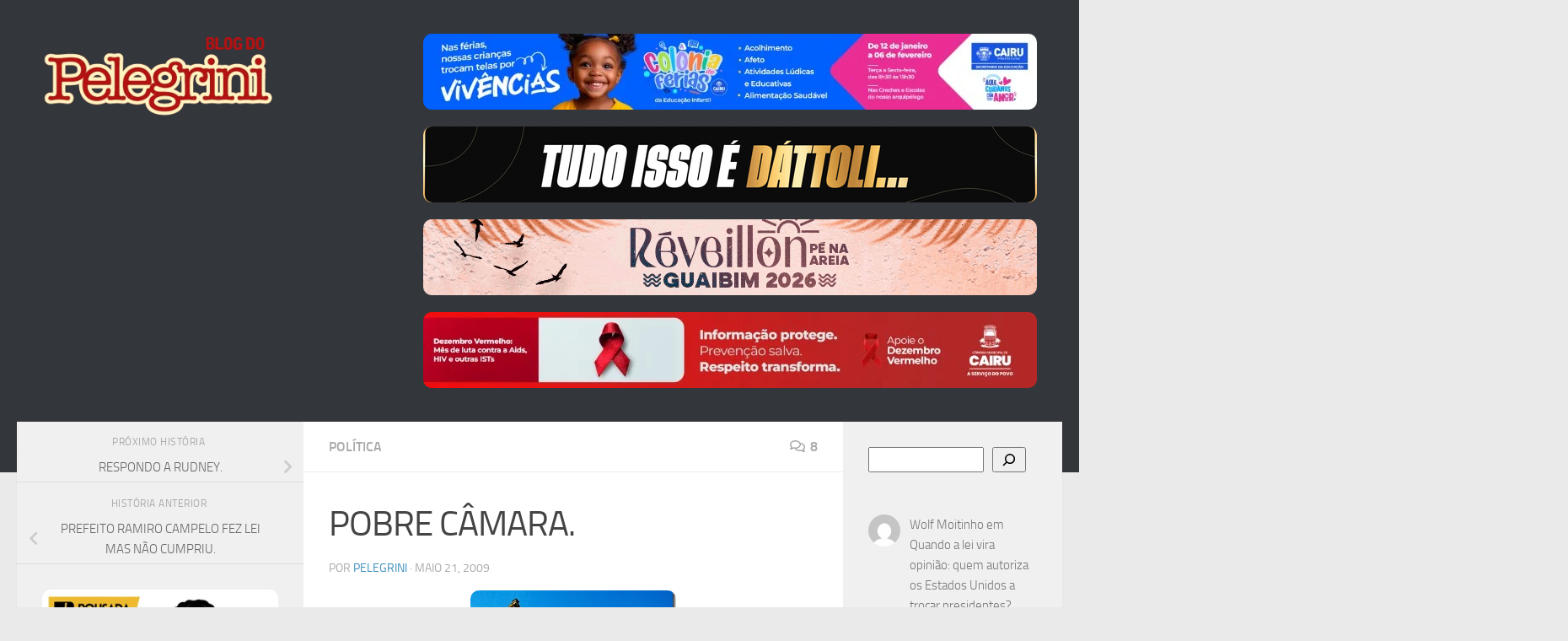

--- FILE ---
content_type: text/html; charset=UTF-8
request_url: https://pelegrini.org/politica/859
body_size: 25908
content:
<!DOCTYPE html>
<html class="no-js" dir="ltr" lang="pt-BR" prefix="og: https://ogp.me/ns#" id="html">
<head>
  <meta charset="UTF-8">
  <meta name="viewport" content="width=device-width, initial-scale=1.0">
  <link rel="profile" href="https://gmpg.org/xfn/11" />
  <link rel="pingback" href="https://pelegrini.org/xmlrpc.php">

  <title>POBRE CÂMARA. - Blog do Pelegrini</title>

		<!-- All in One SEO 4.9.3 - aioseo.com -->
	<meta name="description" content="“O Vereador Antônio Barreto Silva (PSB) na última Sessão Ordinária da Câmara Municipal de Valença realizada em 12-05-2009 reivindicou do Poder Executivo que viabilize estudos com o intuito de conceder gratuidade nos jogos oficiais do estádio Antônio Sereia aos garotos que participam de escolinhas de futebol no município”. &quot;Vendo as dificuldades que os ditos garotos" />
	<meta name="robots" content="max-image-preview:large" />
	<meta name="author" content="pelegrini"/>
	<link rel="canonical" href="https://pelegrini.org/politica/859" />
	<meta name="generator" content="All in One SEO (AIOSEO) 4.9.3" />
		<meta property="og:locale" content="pt_BR" />
		<meta property="og:site_name" content="Blog do Pelegrini" />
		<meta property="og:type" content="article" />
		<meta property="og:title" content="POBRE CÂMARA. - Blog do Pelegrini" />
		<meta property="og:description" content="“O Vereador Antônio Barreto Silva (PSB) na última Sessão Ordinária da Câmara Municipal de Valença realizada em 12-05-2009 reivindicou do Poder Executivo que viabilize estudos com o intuito de conceder gratuidade nos jogos oficiais do estádio Antônio Sereia aos garotos que participam de escolinhas de futebol no município”. &quot;Vendo as dificuldades que os ditos garotos" />
		<meta property="og:url" content="https://pelegrini.org/politica/859" />
		<meta property="og:image" content="https://pelegrini.org/wp-content/uploads/2009/05/image-thumb19.png" />
		<meta property="og:image:secure_url" content="https://pelegrini.org/wp-content/uploads/2009/05/image-thumb19.png" />
		<meta property="og:image:width" content="244" />
		<meta property="og:image:height" content="184" />
		<meta property="article:section" content="Política" />
		<meta property="article:published_time" content="2009-05-21T13:22:14+00:00" />
		<meta property="article:modified_time" content="2009-05-21T13:30:05+00:00" />
		<meta property="article:publisher" content="https://web.facebook.com/pelegrini.org" />
		<meta name="twitter:card" content="summary_large_image" />
		<meta name="twitter:site" content="@Pelegriniw" />
		<meta name="twitter:title" content="POBRE CÂMARA. - Blog do Pelegrini" />
		<meta name="twitter:description" content="“O Vereador Antônio Barreto Silva (PSB) na última Sessão Ordinária da Câmara Municipal de Valença realizada em 12-05-2009 reivindicou do Poder Executivo que viabilize estudos com o intuito de conceder gratuidade nos jogos oficiais do estádio Antônio Sereia aos garotos que participam de escolinhas de futebol no município”. &quot;Vendo as dificuldades que os ditos garotos" />
		<meta name="twitter:creator" content="@Pelegriniw" />
		<meta name="twitter:image" content="https://pelegrini.org/wp-content/uploads/2009/05/image-thumb19.png" />
		<meta name="twitter:label1" content="Escrito por" />
		<meta name="twitter:data1" content="pelegrini" />
		<meta name="twitter:label2" content="Tempo de leitura estimado" />
		<meta name="twitter:data2" content="2 minutos" />
		<script type="application/ld+json" class="aioseo-schema">
			{"@context":"https:\/\/schema.org","@graph":[{"@type":"Article","@id":"https:\/\/pelegrini.org\/politica\/859#article","name":"POBRE C\u00c2MARA. - Blog do Pelegrini","headline":"POBRE C\u00c2MARA.","author":{"@id":"https:\/\/pelegrini.org\/author\/pelegrini#author"},"publisher":{"@id":"https:\/\/pelegrini.org\/#organization"},"image":{"@type":"ImageObject","url":"https:\/\/pelegrini.org\/wp-content\/uploads\/2009\/05\/image-thumb19.png","@id":"https:\/\/pelegrini.org\/politica\/859\/#articleImage","width":244,"height":184},"datePublished":"2009-05-21T10:22:14-03:00","dateModified":"2009-05-21T10:30:05-03:00","inLanguage":"pt-BR","commentCount":8,"mainEntityOfPage":{"@id":"https:\/\/pelegrini.org\/politica\/859#webpage"},"isPartOf":{"@id":"https:\/\/pelegrini.org\/politica\/859#webpage"},"articleSection":"Pol\u00edtica"},{"@type":"BreadcrumbList","@id":"https:\/\/pelegrini.org\/politica\/859#breadcrumblist","itemListElement":[{"@type":"ListItem","@id":"https:\/\/pelegrini.org#listItem","position":1,"name":"In\u00edcio","item":"https:\/\/pelegrini.org","nextItem":{"@type":"ListItem","@id":"https:\/\/pelegrini.org\/category\/politica#listItem","name":"Pol\u00edtica"}},{"@type":"ListItem","@id":"https:\/\/pelegrini.org\/category\/politica#listItem","position":2,"name":"Pol\u00edtica","item":"https:\/\/pelegrini.org\/category\/politica","nextItem":{"@type":"ListItem","@id":"https:\/\/pelegrini.org\/politica\/859#listItem","name":"POBRE C\u00c2MARA."},"previousItem":{"@type":"ListItem","@id":"https:\/\/pelegrini.org#listItem","name":"In\u00edcio"}},{"@type":"ListItem","@id":"https:\/\/pelegrini.org\/politica\/859#listItem","position":3,"name":"POBRE C\u00c2MARA.","previousItem":{"@type":"ListItem","@id":"https:\/\/pelegrini.org\/category\/politica#listItem","name":"Pol\u00edtica"}}]},{"@type":"Organization","@id":"https:\/\/pelegrini.org\/#organization","name":"Blog do Pelegrini","url":"https:\/\/pelegrini.org\/","logo":{"@type":"ImageObject","url":"https:\/\/pelegrini.org\/wp-content\/uploads\/2020\/08\/pelegrini-org.png","@id":"https:\/\/pelegrini.org\/politica\/859\/#organizationLogo","width":328,"height":120},"image":{"@id":"https:\/\/pelegrini.org\/politica\/859\/#organizationLogo"},"sameAs":["https:\/\/web.facebook.com\/pelegrini.org","https:\/\/twitter.com\/Pelegriniw","https:\/\/www.instagram.com\/washingtonluizpelegrini\/"]},{"@type":"Person","@id":"https:\/\/pelegrini.org\/author\/pelegrini#author","url":"https:\/\/pelegrini.org\/author\/pelegrini","name":"pelegrini","image":{"@type":"ImageObject","@id":"https:\/\/pelegrini.org\/politica\/859#authorImage","url":"https:\/\/secure.gravatar.com\/avatar\/b176540e5d5ef9be7cd3600586d1bda8676dc819c1f5f2fb0ccc39da2609d21b?s=96&d=mm&r=g","width":96,"height":96,"caption":"pelegrini"}},{"@type":"WebPage","@id":"https:\/\/pelegrini.org\/politica\/859#webpage","url":"https:\/\/pelegrini.org\/politica\/859","name":"POBRE C\u00c2MARA. - Blog do Pelegrini","description":"\u201cO Vereador Ant\u00f4nio Barreto Silva (PSB) na \u00faltima Sess\u00e3o Ordin\u00e1ria da C\u00e2mara Municipal de Valen\u00e7a realizada em 12-05-2009 reivindicou do Poder Executivo que viabilize estudos com o intuito de conceder gratuidade nos jogos oficiais do est\u00e1dio Ant\u00f4nio Sereia aos garotos que participam de escolinhas de futebol no munic\u00edpio\u201d. \"Vendo as dificuldades que os ditos garotos","inLanguage":"pt-BR","isPartOf":{"@id":"https:\/\/pelegrini.org\/#website"},"breadcrumb":{"@id":"https:\/\/pelegrini.org\/politica\/859#breadcrumblist"},"author":{"@id":"https:\/\/pelegrini.org\/author\/pelegrini#author"},"creator":{"@id":"https:\/\/pelegrini.org\/author\/pelegrini#author"},"datePublished":"2009-05-21T10:22:14-03:00","dateModified":"2009-05-21T10:30:05-03:00"},{"@type":"WebSite","@id":"https:\/\/pelegrini.org\/#website","url":"https:\/\/pelegrini.org\/","name":"Blog do Pelegrini","inLanguage":"pt-BR","publisher":{"@id":"https:\/\/pelegrini.org\/#organization"}}]}
		</script>
		<!-- All in One SEO -->

<script>document.documentElement.className = document.documentElement.className.replace("no-js","js");</script>
<link rel='dns-prefetch' href='//www.googletagmanager.com' />
<link rel="alternate" type="application/rss+xml" title="Feed para Blog do Pelegrini &raquo;" href="https://pelegrini.org/feed" />
<link rel="alternate" type="application/rss+xml" title="Feed de comentários para Blog do Pelegrini &raquo;" href="https://pelegrini.org/comments/feed" />
<link rel="alternate" type="application/rss+xml" title="Feed de comentários para Blog do Pelegrini &raquo; POBRE CÂMARA." href="https://pelegrini.org/politica/859/feed" />
<link rel="alternate" title="oEmbed (JSON)" type="application/json+oembed" href="https://pelegrini.org/wp-json/oembed/1.0/embed?url=https%3A%2F%2Fpelegrini.org%2Fpolitica%2F859" />
<link rel="alternate" title="oEmbed (XML)" type="text/xml+oembed" href="https://pelegrini.org/wp-json/oembed/1.0/embed?url=https%3A%2F%2Fpelegrini.org%2Fpolitica%2F859&#038;format=xml" />
<style id='wp-img-auto-sizes-contain-inline-css'>
img:is([sizes=auto i],[sizes^="auto," i]){contain-intrinsic-size:3000px 1500px}
/*# sourceURL=wp-img-auto-sizes-contain-inline-css */
</style>
<style id='wp-emoji-styles-inline-css'>

	img.wp-smiley, img.emoji {
		display: inline !important;
		border: none !important;
		box-shadow: none !important;
		height: 1em !important;
		width: 1em !important;
		margin: 0 0.07em !important;
		vertical-align: -0.1em !important;
		background: none !important;
		padding: 0 !important;
	}
/*# sourceURL=wp-emoji-styles-inline-css */
</style>
<style id='wp-block-library-inline-css'>
:root{--wp-block-synced-color:#7a00df;--wp-block-synced-color--rgb:122,0,223;--wp-bound-block-color:var(--wp-block-synced-color);--wp-editor-canvas-background:#ddd;--wp-admin-theme-color:#007cba;--wp-admin-theme-color--rgb:0,124,186;--wp-admin-theme-color-darker-10:#006ba1;--wp-admin-theme-color-darker-10--rgb:0,107,160.5;--wp-admin-theme-color-darker-20:#005a87;--wp-admin-theme-color-darker-20--rgb:0,90,135;--wp-admin-border-width-focus:2px}@media (min-resolution:192dpi){:root{--wp-admin-border-width-focus:1.5px}}.wp-element-button{cursor:pointer}:root .has-very-light-gray-background-color{background-color:#eee}:root .has-very-dark-gray-background-color{background-color:#313131}:root .has-very-light-gray-color{color:#eee}:root .has-very-dark-gray-color{color:#313131}:root .has-vivid-green-cyan-to-vivid-cyan-blue-gradient-background{background:linear-gradient(135deg,#00d084,#0693e3)}:root .has-purple-crush-gradient-background{background:linear-gradient(135deg,#34e2e4,#4721fb 50%,#ab1dfe)}:root .has-hazy-dawn-gradient-background{background:linear-gradient(135deg,#faaca8,#dad0ec)}:root .has-subdued-olive-gradient-background{background:linear-gradient(135deg,#fafae1,#67a671)}:root .has-atomic-cream-gradient-background{background:linear-gradient(135deg,#fdd79a,#004a59)}:root .has-nightshade-gradient-background{background:linear-gradient(135deg,#330968,#31cdcf)}:root .has-midnight-gradient-background{background:linear-gradient(135deg,#020381,#2874fc)}:root{--wp--preset--font-size--normal:16px;--wp--preset--font-size--huge:42px}.has-regular-font-size{font-size:1em}.has-larger-font-size{font-size:2.625em}.has-normal-font-size{font-size:var(--wp--preset--font-size--normal)}.has-huge-font-size{font-size:var(--wp--preset--font-size--huge)}.has-text-align-center{text-align:center}.has-text-align-left{text-align:left}.has-text-align-right{text-align:right}.has-fit-text{white-space:nowrap!important}#end-resizable-editor-section{display:none}.aligncenter{clear:both}.items-justified-left{justify-content:flex-start}.items-justified-center{justify-content:center}.items-justified-right{justify-content:flex-end}.items-justified-space-between{justify-content:space-between}.screen-reader-text{border:0;clip-path:inset(50%);height:1px;margin:-1px;overflow:hidden;padding:0;position:absolute;width:1px;word-wrap:normal!important}.screen-reader-text:focus{background-color:#ddd;clip-path:none;color:#444;display:block;font-size:1em;height:auto;left:5px;line-height:normal;padding:15px 23px 14px;text-decoration:none;top:5px;width:auto;z-index:100000}html :where(.has-border-color){border-style:solid}html :where([style*=border-top-color]){border-top-style:solid}html :where([style*=border-right-color]){border-right-style:solid}html :where([style*=border-bottom-color]){border-bottom-style:solid}html :where([style*=border-left-color]){border-left-style:solid}html :where([style*=border-width]){border-style:solid}html :where([style*=border-top-width]){border-top-style:solid}html :where([style*=border-right-width]){border-right-style:solid}html :where([style*=border-bottom-width]){border-bottom-style:solid}html :where([style*=border-left-width]){border-left-style:solid}html :where(img[class*=wp-image-]){height:auto;max-width:100%}:where(figure){margin:0 0 1em}html :where(.is-position-sticky){--wp-admin--admin-bar--position-offset:var(--wp-admin--admin-bar--height,0px)}@media screen and (max-width:600px){html :where(.is-position-sticky){--wp-admin--admin-bar--position-offset:0px}}

/*# sourceURL=wp-block-library-inline-css */
</style><style id='wp-block-latest-comments-inline-css'>
ol.wp-block-latest-comments{box-sizing:border-box;margin-left:0}:where(.wp-block-latest-comments:not([style*=line-height] .wp-block-latest-comments__comment)){line-height:1.1}:where(.wp-block-latest-comments:not([style*=line-height] .wp-block-latest-comments__comment-excerpt p)){line-height:1.8}.has-dates :where(.wp-block-latest-comments:not([style*=line-height])),.has-excerpts :where(.wp-block-latest-comments:not([style*=line-height])){line-height:1.5}.wp-block-latest-comments .wp-block-latest-comments{padding-left:0}.wp-block-latest-comments__comment{list-style:none;margin-bottom:1em}.has-avatars .wp-block-latest-comments__comment{list-style:none;min-height:2.25em}.has-avatars .wp-block-latest-comments__comment .wp-block-latest-comments__comment-excerpt,.has-avatars .wp-block-latest-comments__comment .wp-block-latest-comments__comment-meta{margin-left:3.25em}.wp-block-latest-comments__comment-excerpt p{font-size:.875em;margin:.36em 0 1.4em}.wp-block-latest-comments__comment-date{display:block;font-size:.75em}.wp-block-latest-comments .avatar,.wp-block-latest-comments__comment-avatar{border-radius:1.5em;display:block;float:left;height:2.5em;margin-right:.75em;width:2.5em}.wp-block-latest-comments[class*=-font-size] a,.wp-block-latest-comments[style*=font-size] a{font-size:inherit}
/*# sourceURL=https://pelegrini.org/wp-includes/blocks/latest-comments/style.min.css */
</style>
<style id='wp-block-search-inline-css'>
.wp-block-search__button{margin-left:10px;word-break:normal}.wp-block-search__button.has-icon{line-height:0}.wp-block-search__button svg{height:1.25em;min-height:24px;min-width:24px;width:1.25em;fill:currentColor;vertical-align:text-bottom}:where(.wp-block-search__button){border:1px solid #ccc;padding:6px 10px}.wp-block-search__inside-wrapper{display:flex;flex:auto;flex-wrap:nowrap;max-width:100%}.wp-block-search__label{width:100%}.wp-block-search.wp-block-search__button-only .wp-block-search__button{box-sizing:border-box;display:flex;flex-shrink:0;justify-content:center;margin-left:0;max-width:100%}.wp-block-search.wp-block-search__button-only .wp-block-search__inside-wrapper{min-width:0!important;transition-property:width}.wp-block-search.wp-block-search__button-only .wp-block-search__input{flex-basis:100%;transition-duration:.3s}.wp-block-search.wp-block-search__button-only.wp-block-search__searchfield-hidden,.wp-block-search.wp-block-search__button-only.wp-block-search__searchfield-hidden .wp-block-search__inside-wrapper{overflow:hidden}.wp-block-search.wp-block-search__button-only.wp-block-search__searchfield-hidden .wp-block-search__input{border-left-width:0!important;border-right-width:0!important;flex-basis:0;flex-grow:0;margin:0;min-width:0!important;padding-left:0!important;padding-right:0!important;width:0!important}:where(.wp-block-search__input){appearance:none;border:1px solid #949494;flex-grow:1;font-family:inherit;font-size:inherit;font-style:inherit;font-weight:inherit;letter-spacing:inherit;line-height:inherit;margin-left:0;margin-right:0;min-width:3rem;padding:8px;text-decoration:unset!important;text-transform:inherit}:where(.wp-block-search__button-inside .wp-block-search__inside-wrapper){background-color:#fff;border:1px solid #949494;box-sizing:border-box;padding:4px}:where(.wp-block-search__button-inside .wp-block-search__inside-wrapper) .wp-block-search__input{border:none;border-radius:0;padding:0 4px}:where(.wp-block-search__button-inside .wp-block-search__inside-wrapper) .wp-block-search__input:focus{outline:none}:where(.wp-block-search__button-inside .wp-block-search__inside-wrapper) :where(.wp-block-search__button){padding:4px 8px}.wp-block-search.aligncenter .wp-block-search__inside-wrapper{margin:auto}.wp-block[data-align=right] .wp-block-search.wp-block-search__button-only .wp-block-search__inside-wrapper{float:right}
/*# sourceURL=https://pelegrini.org/wp-includes/blocks/search/style.min.css */
</style>
<style id='global-styles-inline-css'>
:root{--wp--preset--aspect-ratio--square: 1;--wp--preset--aspect-ratio--4-3: 4/3;--wp--preset--aspect-ratio--3-4: 3/4;--wp--preset--aspect-ratio--3-2: 3/2;--wp--preset--aspect-ratio--2-3: 2/3;--wp--preset--aspect-ratio--16-9: 16/9;--wp--preset--aspect-ratio--9-16: 9/16;--wp--preset--color--black: #000000;--wp--preset--color--cyan-bluish-gray: #abb8c3;--wp--preset--color--white: #ffffff;--wp--preset--color--pale-pink: #f78da7;--wp--preset--color--vivid-red: #cf2e2e;--wp--preset--color--luminous-vivid-orange: #ff6900;--wp--preset--color--luminous-vivid-amber: #fcb900;--wp--preset--color--light-green-cyan: #7bdcb5;--wp--preset--color--vivid-green-cyan: #00d084;--wp--preset--color--pale-cyan-blue: #8ed1fc;--wp--preset--color--vivid-cyan-blue: #0693e3;--wp--preset--color--vivid-purple: #9b51e0;--wp--preset--gradient--vivid-cyan-blue-to-vivid-purple: linear-gradient(135deg,rgb(6,147,227) 0%,rgb(155,81,224) 100%);--wp--preset--gradient--light-green-cyan-to-vivid-green-cyan: linear-gradient(135deg,rgb(122,220,180) 0%,rgb(0,208,130) 100%);--wp--preset--gradient--luminous-vivid-amber-to-luminous-vivid-orange: linear-gradient(135deg,rgb(252,185,0) 0%,rgb(255,105,0) 100%);--wp--preset--gradient--luminous-vivid-orange-to-vivid-red: linear-gradient(135deg,rgb(255,105,0) 0%,rgb(207,46,46) 100%);--wp--preset--gradient--very-light-gray-to-cyan-bluish-gray: linear-gradient(135deg,rgb(238,238,238) 0%,rgb(169,184,195) 100%);--wp--preset--gradient--cool-to-warm-spectrum: linear-gradient(135deg,rgb(74,234,220) 0%,rgb(151,120,209) 20%,rgb(207,42,186) 40%,rgb(238,44,130) 60%,rgb(251,105,98) 80%,rgb(254,248,76) 100%);--wp--preset--gradient--blush-light-purple: linear-gradient(135deg,rgb(255,206,236) 0%,rgb(152,150,240) 100%);--wp--preset--gradient--blush-bordeaux: linear-gradient(135deg,rgb(254,205,165) 0%,rgb(254,45,45) 50%,rgb(107,0,62) 100%);--wp--preset--gradient--luminous-dusk: linear-gradient(135deg,rgb(255,203,112) 0%,rgb(199,81,192) 50%,rgb(65,88,208) 100%);--wp--preset--gradient--pale-ocean: linear-gradient(135deg,rgb(255,245,203) 0%,rgb(182,227,212) 50%,rgb(51,167,181) 100%);--wp--preset--gradient--electric-grass: linear-gradient(135deg,rgb(202,248,128) 0%,rgb(113,206,126) 100%);--wp--preset--gradient--midnight: linear-gradient(135deg,rgb(2,3,129) 0%,rgb(40,116,252) 100%);--wp--preset--font-size--small: 13px;--wp--preset--font-size--medium: 20px;--wp--preset--font-size--large: 36px;--wp--preset--font-size--x-large: 42px;--wp--preset--spacing--20: 0.44rem;--wp--preset--spacing--30: 0.67rem;--wp--preset--spacing--40: 1rem;--wp--preset--spacing--50: 1.5rem;--wp--preset--spacing--60: 2.25rem;--wp--preset--spacing--70: 3.38rem;--wp--preset--spacing--80: 5.06rem;--wp--preset--shadow--natural: 6px 6px 9px rgba(0, 0, 0, 0.2);--wp--preset--shadow--deep: 12px 12px 50px rgba(0, 0, 0, 0.4);--wp--preset--shadow--sharp: 6px 6px 0px rgba(0, 0, 0, 0.2);--wp--preset--shadow--outlined: 6px 6px 0px -3px rgb(255, 255, 255), 6px 6px rgb(0, 0, 0);--wp--preset--shadow--crisp: 6px 6px 0px rgb(0, 0, 0);}:where(.is-layout-flex){gap: 0.5em;}:where(.is-layout-grid){gap: 0.5em;}body .is-layout-flex{display: flex;}.is-layout-flex{flex-wrap: wrap;align-items: center;}.is-layout-flex > :is(*, div){margin: 0;}body .is-layout-grid{display: grid;}.is-layout-grid > :is(*, div){margin: 0;}:where(.wp-block-columns.is-layout-flex){gap: 2em;}:where(.wp-block-columns.is-layout-grid){gap: 2em;}:where(.wp-block-post-template.is-layout-flex){gap: 1.25em;}:where(.wp-block-post-template.is-layout-grid){gap: 1.25em;}.has-black-color{color: var(--wp--preset--color--black) !important;}.has-cyan-bluish-gray-color{color: var(--wp--preset--color--cyan-bluish-gray) !important;}.has-white-color{color: var(--wp--preset--color--white) !important;}.has-pale-pink-color{color: var(--wp--preset--color--pale-pink) !important;}.has-vivid-red-color{color: var(--wp--preset--color--vivid-red) !important;}.has-luminous-vivid-orange-color{color: var(--wp--preset--color--luminous-vivid-orange) !important;}.has-luminous-vivid-amber-color{color: var(--wp--preset--color--luminous-vivid-amber) !important;}.has-light-green-cyan-color{color: var(--wp--preset--color--light-green-cyan) !important;}.has-vivid-green-cyan-color{color: var(--wp--preset--color--vivid-green-cyan) !important;}.has-pale-cyan-blue-color{color: var(--wp--preset--color--pale-cyan-blue) !important;}.has-vivid-cyan-blue-color{color: var(--wp--preset--color--vivid-cyan-blue) !important;}.has-vivid-purple-color{color: var(--wp--preset--color--vivid-purple) !important;}.has-black-background-color{background-color: var(--wp--preset--color--black) !important;}.has-cyan-bluish-gray-background-color{background-color: var(--wp--preset--color--cyan-bluish-gray) !important;}.has-white-background-color{background-color: var(--wp--preset--color--white) !important;}.has-pale-pink-background-color{background-color: var(--wp--preset--color--pale-pink) !important;}.has-vivid-red-background-color{background-color: var(--wp--preset--color--vivid-red) !important;}.has-luminous-vivid-orange-background-color{background-color: var(--wp--preset--color--luminous-vivid-orange) !important;}.has-luminous-vivid-amber-background-color{background-color: var(--wp--preset--color--luminous-vivid-amber) !important;}.has-light-green-cyan-background-color{background-color: var(--wp--preset--color--light-green-cyan) !important;}.has-vivid-green-cyan-background-color{background-color: var(--wp--preset--color--vivid-green-cyan) !important;}.has-pale-cyan-blue-background-color{background-color: var(--wp--preset--color--pale-cyan-blue) !important;}.has-vivid-cyan-blue-background-color{background-color: var(--wp--preset--color--vivid-cyan-blue) !important;}.has-vivid-purple-background-color{background-color: var(--wp--preset--color--vivid-purple) !important;}.has-black-border-color{border-color: var(--wp--preset--color--black) !important;}.has-cyan-bluish-gray-border-color{border-color: var(--wp--preset--color--cyan-bluish-gray) !important;}.has-white-border-color{border-color: var(--wp--preset--color--white) !important;}.has-pale-pink-border-color{border-color: var(--wp--preset--color--pale-pink) !important;}.has-vivid-red-border-color{border-color: var(--wp--preset--color--vivid-red) !important;}.has-luminous-vivid-orange-border-color{border-color: var(--wp--preset--color--luminous-vivid-orange) !important;}.has-luminous-vivid-amber-border-color{border-color: var(--wp--preset--color--luminous-vivid-amber) !important;}.has-light-green-cyan-border-color{border-color: var(--wp--preset--color--light-green-cyan) !important;}.has-vivid-green-cyan-border-color{border-color: var(--wp--preset--color--vivid-green-cyan) !important;}.has-pale-cyan-blue-border-color{border-color: var(--wp--preset--color--pale-cyan-blue) !important;}.has-vivid-cyan-blue-border-color{border-color: var(--wp--preset--color--vivid-cyan-blue) !important;}.has-vivid-purple-border-color{border-color: var(--wp--preset--color--vivid-purple) !important;}.has-vivid-cyan-blue-to-vivid-purple-gradient-background{background: var(--wp--preset--gradient--vivid-cyan-blue-to-vivid-purple) !important;}.has-light-green-cyan-to-vivid-green-cyan-gradient-background{background: var(--wp--preset--gradient--light-green-cyan-to-vivid-green-cyan) !important;}.has-luminous-vivid-amber-to-luminous-vivid-orange-gradient-background{background: var(--wp--preset--gradient--luminous-vivid-amber-to-luminous-vivid-orange) !important;}.has-luminous-vivid-orange-to-vivid-red-gradient-background{background: var(--wp--preset--gradient--luminous-vivid-orange-to-vivid-red) !important;}.has-very-light-gray-to-cyan-bluish-gray-gradient-background{background: var(--wp--preset--gradient--very-light-gray-to-cyan-bluish-gray) !important;}.has-cool-to-warm-spectrum-gradient-background{background: var(--wp--preset--gradient--cool-to-warm-spectrum) !important;}.has-blush-light-purple-gradient-background{background: var(--wp--preset--gradient--blush-light-purple) !important;}.has-blush-bordeaux-gradient-background{background: var(--wp--preset--gradient--blush-bordeaux) !important;}.has-luminous-dusk-gradient-background{background: var(--wp--preset--gradient--luminous-dusk) !important;}.has-pale-ocean-gradient-background{background: var(--wp--preset--gradient--pale-ocean) !important;}.has-electric-grass-gradient-background{background: var(--wp--preset--gradient--electric-grass) !important;}.has-midnight-gradient-background{background: var(--wp--preset--gradient--midnight) !important;}.has-small-font-size{font-size: var(--wp--preset--font-size--small) !important;}.has-medium-font-size{font-size: var(--wp--preset--font-size--medium) !important;}.has-large-font-size{font-size: var(--wp--preset--font-size--large) !important;}.has-x-large-font-size{font-size: var(--wp--preset--font-size--x-large) !important;}
/*# sourceURL=global-styles-inline-css */
</style>

<style id='classic-theme-styles-inline-css'>
/*! This file is auto-generated */
.wp-block-button__link{color:#fff;background-color:#32373c;border-radius:9999px;box-shadow:none;text-decoration:none;padding:calc(.667em + 2px) calc(1.333em + 2px);font-size:1.125em}.wp-block-file__button{background:#32373c;color:#fff;text-decoration:none}
/*# sourceURL=/wp-includes/css/classic-themes.min.css */
</style>
<link rel='stylesheet' id='wp-polls-css' href='https://pelegrini.org/wp-content/plugins/wp-polls/polls-css.css?ver=2.77.3' media='all' />
<style id='wp-polls-inline-css'>
.wp-polls .pollbar {
	margin: 1px;
	font-size: 6px;
	line-height: 8px;
	height: 8px;
	background-image: url('https://pelegrini.org/wp-content/plugins/wp-polls/images/default/pollbg.gif');
	border: 1px solid #c8c8c8;
}

/*# sourceURL=wp-polls-inline-css */
</style>
<link rel='stylesheet' id='hueman-main-style-css' href='https://pelegrini.org/wp-content/themes/hueman/assets/front/css/main.min.css?ver=3.7.27' media='all' />
<style id='hueman-main-style-inline-css'>
body { font-size:1.00rem; }@media only screen and (min-width: 720px) {
        .nav > li { font-size:1.00rem; }
      }::selection { background-color: #3b8dbd; }
::-moz-selection { background-color: #3b8dbd; }a,a>span.hu-external::after,.themeform label .required,#flexslider-featured .flex-direction-nav .flex-next:hover,#flexslider-featured .flex-direction-nav .flex-prev:hover,.post-hover:hover .post-title a,.post-title a:hover,.sidebar.s1 .post-nav li a:hover i,.content .post-nav li a:hover i,.post-related a:hover,.sidebar.s1 .widget_rss ul li a,#footer .widget_rss ul li a,.sidebar.s1 .widget_calendar a,#footer .widget_calendar a,.sidebar.s1 .alx-tab .tab-item-category a,.sidebar.s1 .alx-posts .post-item-category a,.sidebar.s1 .alx-tab li:hover .tab-item-title a,.sidebar.s1 .alx-tab li:hover .tab-item-comment a,.sidebar.s1 .alx-posts li:hover .post-item-title a,#footer .alx-tab .tab-item-category a,#footer .alx-posts .post-item-category a,#footer .alx-tab li:hover .tab-item-title a,#footer .alx-tab li:hover .tab-item-comment a,#footer .alx-posts li:hover .post-item-title a,.comment-tabs li.active a,.comment-awaiting-moderation,.child-menu a:hover,.child-menu .current_page_item > a,.wp-pagenavi a{ color: #3b8dbd; }input[type="submit"],.themeform button[type="submit"],.sidebar.s1 .sidebar-top,.sidebar.s1 .sidebar-toggle,#flexslider-featured .flex-control-nav li a.flex-active,.post-tags a:hover,.sidebar.s1 .widget_calendar caption,#footer .widget_calendar caption,.author-bio .bio-avatar:after,.commentlist li.bypostauthor > .comment-body:after,.commentlist li.comment-author-admin > .comment-body:after{ background-color: #3b8dbd; }.post-format .format-container { border-color: #3b8dbd; }.sidebar.s1 .alx-tabs-nav li.active a,#footer .alx-tabs-nav li.active a,.comment-tabs li.active a,.wp-pagenavi a:hover,.wp-pagenavi a:active,.wp-pagenavi span.current{ border-bottom-color: #3b8dbd!important; }.sidebar.s2 .post-nav li a:hover i,
.sidebar.s2 .widget_rss ul li a,
.sidebar.s2 .widget_calendar a,
.sidebar.s2 .alx-tab .tab-item-category a,
.sidebar.s2 .alx-posts .post-item-category a,
.sidebar.s2 .alx-tab li:hover .tab-item-title a,
.sidebar.s2 .alx-tab li:hover .tab-item-comment a,
.sidebar.s2 .alx-posts li:hover .post-item-title a { color: #82b965; }
.sidebar.s2 .sidebar-top,.sidebar.s2 .sidebar-toggle,.post-comments,.jp-play-bar,.jp-volume-bar-value,.sidebar.s2 .widget_calendar caption{ background-color: #82b965; }.sidebar.s2 .alx-tabs-nav li.active a { border-bottom-color: #82b965; }
.post-comments::before { border-right-color: #82b965; }
      .search-expand,
              #nav-topbar.nav-container { background-color: #26272b}@media only screen and (min-width: 720px) {
                #nav-topbar .nav ul { background-color: #26272b; }
              }.is-scrolled #header .nav-container.desktop-sticky,
              .is-scrolled #header .search-expand { background-color: #26272b; background-color: rgba(38,39,43,0.90) }.is-scrolled .topbar-transparent #nav-topbar.desktop-sticky .nav ul { background-color: #26272b; background-color: rgba(38,39,43,0.95) }#header { background-color: #33363b; }
@media only screen and (min-width: 720px) {
  #nav-header .nav ul { background-color: #33363b; }
}
        #header #nav-mobile { background-color: #33363b; }.is-scrolled #header #nav-mobile { background-color: #33363b; background-color: rgba(51,54,59,0.90) }#nav-header.nav-container, #main-header-search .search-expand { background-color: #33363b; }
@media only screen and (min-width: 720px) {
  #nav-header .nav ul { background-color: #33363b; }
}
        .site-title a img { max-height: 100px; }img { -webkit-border-radius: 10px; border-radius: 10px; }body { background-color: #eaeaea; }
/*# sourceURL=hueman-main-style-inline-css */
</style>
<link rel='stylesheet' id='hueman-font-awesome-css' href='https://pelegrini.org/wp-content/themes/hueman/assets/front/css/font-awesome.min.css?ver=3.7.27' media='all' />
<script src="https://pelegrini.org/wp-includes/js/jquery/jquery.min.js?ver=3.7.1" id="jquery-core-js"></script>
<script src="https://pelegrini.org/wp-includes/js/jquery/jquery-migrate.min.js?ver=3.4.1" id="jquery-migrate-js"></script>

<!-- Snippet da etiqueta do Google (gtag.js) adicionado pelo Site Kit -->
<!-- Snippet do Google Análises adicionado pelo Site Kit -->
<script src="https://www.googletagmanager.com/gtag/js?id=GT-P3JW88Z" id="google_gtagjs-js" async></script>
<script id="google_gtagjs-js-after">
window.dataLayer = window.dataLayer || [];function gtag(){dataLayer.push(arguments);}
gtag("set","linker",{"domains":["pelegrini.org"]});
gtag("js", new Date());
gtag("set", "developer_id.dZTNiMT", true);
gtag("config", "GT-P3JW88Z");
//# sourceURL=google_gtagjs-js-after
</script>
<script src="https://pelegrini.org/wp-content/plugins/google-analyticator/external-tracking.min.js?ver=6.5.7" id="ga-external-tracking-js"></script>
<link rel="https://api.w.org/" href="https://pelegrini.org/wp-json/" /><link rel="alternate" title="JSON" type="application/json" href="https://pelegrini.org/wp-json/wp/v2/posts/859" /><link rel="EditURI" type="application/rsd+xml" title="RSD" href="https://pelegrini.org/xmlrpc.php?rsd" />
<meta name="generator" content="WordPress 6.9" />
<link rel='shortlink' href='https://pelegrini.org/?p=859' />

<!-- This site is using AdRotate v5.17.2 to display their advertisements - https://ajdg.solutions/ -->
<!-- AdRotate CSS -->
<style type="text/css" media="screen">
	.g { margin:0px; padding:0px; overflow:hidden; line-height:1; zoom:1; }
	.g img { height:auto; }
	.g-col { position:relative; float:left; }
	.g-col:first-child { margin-left: 0; }
	.g-col:last-child { margin-right: 0; }
	.g-1 { min-width:0px; max-width:300px; }
	.b-1 { margin:0px 0px 0px 0px; }
	.g-2 { min-width:10px; max-width:748px; margin: 0 auto; }
	.b-2 { margin:10px; }
	.g-3 { min-width:0px; max-width:728px; }
	.b-3 { margin:0px; }
	.g-4 { margin:0px;  width:100%; max-width:728px; height:100%; max-height:90px; }
	.g-5 { margin:0px;  width:100%; max-width:728px; height:100%; max-height:90px; }
	@media only screen and (max-width: 480px) {
		.g-col, .g-dyn, .g-single { width:100%; margin-left:0; margin-right:0; }
	}
</style>
<!-- /AdRotate CSS -->

<meta name="generator" content="Site Kit by Google 1.170.0" />    <link rel="preload" as="font" type="font/woff2" href="https://pelegrini.org/wp-content/themes/hueman/assets/front/webfonts/fa-brands-400.woff2?v=5.15.2" crossorigin="anonymous"/>
    <link rel="preload" as="font" type="font/woff2" href="https://pelegrini.org/wp-content/themes/hueman/assets/front/webfonts/fa-regular-400.woff2?v=5.15.2" crossorigin="anonymous"/>
    <link rel="preload" as="font" type="font/woff2" href="https://pelegrini.org/wp-content/themes/hueman/assets/front/webfonts/fa-solid-900.woff2?v=5.15.2" crossorigin="anonymous"/>
  <link rel="preload" as="font" type="font/woff" href="https://pelegrini.org/wp-content/themes/hueman/assets/front/fonts/titillium-light-webfont.woff" crossorigin="anonymous"/>
<link rel="preload" as="font" type="font/woff" href="https://pelegrini.org/wp-content/themes/hueman/assets/front/fonts/titillium-lightitalic-webfont.woff" crossorigin="anonymous"/>
<link rel="preload" as="font" type="font/woff" href="https://pelegrini.org/wp-content/themes/hueman/assets/front/fonts/titillium-regular-webfont.woff" crossorigin="anonymous"/>
<link rel="preload" as="font" type="font/woff" href="https://pelegrini.org/wp-content/themes/hueman/assets/front/fonts/titillium-regularitalic-webfont.woff" crossorigin="anonymous"/>
<link rel="preload" as="font" type="font/woff" href="https://pelegrini.org/wp-content/themes/hueman/assets/front/fonts/titillium-semibold-webfont.woff" crossorigin="anonymous"/>
<style>
  /*  base : fonts
/* ------------------------------------ */
body { font-family: "Titillium", Arial, sans-serif; }
@font-face {
  font-family: 'Titillium';
  src: url('https://pelegrini.org/wp-content/themes/hueman/assets/front/fonts/titillium-light-webfont.eot');
  src: url('https://pelegrini.org/wp-content/themes/hueman/assets/front/fonts/titillium-light-webfont.svg#titillium-light-webfont') format('svg'),
     url('https://pelegrini.org/wp-content/themes/hueman/assets/front/fonts/titillium-light-webfont.eot?#iefix') format('embedded-opentype'),
     url('https://pelegrini.org/wp-content/themes/hueman/assets/front/fonts/titillium-light-webfont.woff') format('woff'),
     url('https://pelegrini.org/wp-content/themes/hueman/assets/front/fonts/titillium-light-webfont.ttf') format('truetype');
  font-weight: 300;
  font-style: normal;
}
@font-face {
  font-family: 'Titillium';
  src: url('https://pelegrini.org/wp-content/themes/hueman/assets/front/fonts/titillium-lightitalic-webfont.eot');
  src: url('https://pelegrini.org/wp-content/themes/hueman/assets/front/fonts/titillium-lightitalic-webfont.svg#titillium-lightitalic-webfont') format('svg'),
     url('https://pelegrini.org/wp-content/themes/hueman/assets/front/fonts/titillium-lightitalic-webfont.eot?#iefix') format('embedded-opentype'),
     url('https://pelegrini.org/wp-content/themes/hueman/assets/front/fonts/titillium-lightitalic-webfont.woff') format('woff'),
     url('https://pelegrini.org/wp-content/themes/hueman/assets/front/fonts/titillium-lightitalic-webfont.ttf') format('truetype');
  font-weight: 300;
  font-style: italic;
}
@font-face {
  font-family: 'Titillium';
  src: url('https://pelegrini.org/wp-content/themes/hueman/assets/front/fonts/titillium-regular-webfont.eot');
  src: url('https://pelegrini.org/wp-content/themes/hueman/assets/front/fonts/titillium-regular-webfont.svg#titillium-regular-webfont') format('svg'),
     url('https://pelegrini.org/wp-content/themes/hueman/assets/front/fonts/titillium-regular-webfont.eot?#iefix') format('embedded-opentype'),
     url('https://pelegrini.org/wp-content/themes/hueman/assets/front/fonts/titillium-regular-webfont.woff') format('woff'),
     url('https://pelegrini.org/wp-content/themes/hueman/assets/front/fonts/titillium-regular-webfont.ttf') format('truetype');
  font-weight: 400;
  font-style: normal;
}
@font-face {
  font-family: 'Titillium';
  src: url('https://pelegrini.org/wp-content/themes/hueman/assets/front/fonts/titillium-regularitalic-webfont.eot');
  src: url('https://pelegrini.org/wp-content/themes/hueman/assets/front/fonts/titillium-regularitalic-webfont.svg#titillium-regular-webfont') format('svg'),
     url('https://pelegrini.org/wp-content/themes/hueman/assets/front/fonts/titillium-regularitalic-webfont.eot?#iefix') format('embedded-opentype'),
     url('https://pelegrini.org/wp-content/themes/hueman/assets/front/fonts/titillium-regularitalic-webfont.woff') format('woff'),
     url('https://pelegrini.org/wp-content/themes/hueman/assets/front/fonts/titillium-regularitalic-webfont.ttf') format('truetype');
  font-weight: 400;
  font-style: italic;
}
@font-face {
    font-family: 'Titillium';
    src: url('https://pelegrini.org/wp-content/themes/hueman/assets/front/fonts/titillium-semibold-webfont.eot');
    src: url('https://pelegrini.org/wp-content/themes/hueman/assets/front/fonts/titillium-semibold-webfont.svg#titillium-semibold-webfont') format('svg'),
         url('https://pelegrini.org/wp-content/themes/hueman/assets/front/fonts/titillium-semibold-webfont.eot?#iefix') format('embedded-opentype'),
         url('https://pelegrini.org/wp-content/themes/hueman/assets/front/fonts/titillium-semibold-webfont.woff') format('woff'),
         url('https://pelegrini.org/wp-content/themes/hueman/assets/front/fonts/titillium-semibold-webfont.ttf') format('truetype');
  font-weight: 600;
  font-style: normal;
}
</style>
  <!--[if lt IE 9]>
<script src="https://pelegrini.org/wp-content/themes/hueman/assets/front/js/ie/html5shiv-printshiv.min.js"></script>
<script src="https://pelegrini.org/wp-content/themes/hueman/assets/front/js/ie/selectivizr.js"></script>
<![endif]-->
<link rel="icon" href="https://pelegrini.org/wp-content/uploads/2020/08/pelegrini-org-150x120.png" sizes="32x32" />
<link rel="icon" href="https://pelegrini.org/wp-content/uploads/2020/08/pelegrini-org.png" sizes="192x192" />
<link rel="apple-touch-icon" href="https://pelegrini.org/wp-content/uploads/2020/08/pelegrini-org.png" />
<meta name="msapplication-TileImage" content="https://pelegrini.org/wp-content/uploads/2020/08/pelegrini-org.png" />
<!-- Google Analytics Tracking by Google Analyticator 6.5.7 -->
<script type="text/javascript">
    var analyticsFileTypes = [];
    var analyticsSnippet = 'enabled';
    var analyticsEventTracking = 'enabled';
</script>
<script type="text/javascript">
	var _gaq = _gaq || [];
  
	_gaq.push(['_setAccount', 'UA-5937555-2']);
    _gaq.push(['_addDevId', 'i9k95']); // Google Analyticator App ID with Google
	_gaq.push(['_trackPageview']);

	(function() {
		var ga = document.createElement('script'); ga.type = 'text/javascript'; ga.async = true;
		                ga.src = ('https:' == document.location.protocol ? 'https://ssl' : 'http://www') + '.google-analytics.com/ga.js';
		                var s = document.getElementsByTagName('script')[0]; s.parentNode.insertBefore(ga, s);
	})();
</script>
</head>

<body class="wp-singular post-template-default single single-post postid-859 single-format-standard wp-custom-logo wp-embed-responsive wp-theme-hueman col-3cm full-width header-desktop-sticky header-mobile-sticky hueman-3-7-27 chrome">
<div id="wrapper">
  <a class="screen-reader-text skip-link" href="#content">Skip to content</a>
  
  <header id="header" class="main-menu-mobile-on one-mobile-menu main_menu header-ads-desktop header-ads-mobile topbar-transparent no-header-img">
        <nav class="nav-container group mobile-menu mobile-sticky no-menu-assigned" id="nav-mobile" data-menu-id="header-1">
  <div class="mobile-title-logo-in-header"><p class="site-title">                  <a class="custom-logo-link" href="https://pelegrini.org/" rel="home" title="Blog do Pelegrini | Home page"><img src="https://pelegrini.org/wp-content/uploads/2020/08/pelegrini-org.png" alt="Blog do Pelegrini" width="328" height="120"/></a>                </p></div>
        
                    <!-- <div class="ham__navbar-toggler collapsed" aria-expanded="false">
          <div class="ham__navbar-span-wrapper">
            <span class="ham-toggler-menu__span"></span>
          </div>
        </div> -->
        <button class="ham__navbar-toggler-two collapsed" title="Menu" aria-expanded="false">
          <span class="ham__navbar-span-wrapper">
            <span class="line line-1"></span>
            <span class="line line-2"></span>
            <span class="line line-3"></span>
          </span>
        </button>
            
      <div class="nav-text"></div>
      <div class="nav-wrap container">
                  <ul class="nav container-inner group mobile-search">
                            <li>
                  <form role="search" method="get" class="search-form" action="https://pelegrini.org/">
				<label>
					<span class="screen-reader-text">Pesquisar por:</span>
					<input type="search" class="search-field" placeholder="Pesquisar &hellip;" value="" name="s" />
				</label>
				<input type="submit" class="search-submit" value="Pesquisar" />
			</form>                </li>
                      </ul>
                      </div>
</nav><!--/#nav-topbar-->  
  
  <div class="container group">
        <div class="container-inner">

                    <div class="group hu-pad central-header-zone">
                  <div class="logo-tagline-group">
                      <p class="site-title">                  <a class="custom-logo-link" href="https://pelegrini.org/" rel="home" title="Blog do Pelegrini | Home page"><img src="https://pelegrini.org/wp-content/uploads/2020/08/pelegrini-org.png" alt="Blog do Pelegrini" width="328" height="120"/></a>                </p>                                                <p class="site-description"></p>
                                        </div>

                                        <div id="header-widgets">
                          <div id="adrotate_widgets-5" class="widget adrotate_widgets"><!-- Há banners, eles são deficientes ou nenhum qualificado para este local! --></div><div id="adrotate_widgets-3" class="widget adrotate_widgets"><div class="g g-2"><div class="g-col b-2 a-39"><img src="https://pelegrini.org/wp-content/uploads/2026/01/Banner_728x90_1200_COLONIADEFERIAS-Personalizado.jpg" /></div></div><div class="g g-2"><div class="g-col b-2 a-56"><img src="https://pelegrini.org/wp-content/uploads/2025/07/dattoli2.gif" /></div></div><div class="g g-2"><div class="g-col b-2 a-50"><img src="https://pelegrini.org/wp-content/uploads/2025/12/BANNER-SITE_VALENCA_DEZEMBRO.gif" /></div></div><div class="g g-2"><div class="g-col b-2 a-41"><img src="https://pelegrini.org/wp-content/uploads/2025/12/Banner_728x90_1200_DezembroVermelho_CamaraDeCairu-Personalizado.jpg" /></div></div></div><div id="adrotate_widgets-4" class="widget adrotate_widgets"><!-- Há banners, eles são deficientes ou nenhum qualificado para este local! --></div>                      </div><!--/#header-ads-->
                                </div>
      
      
    </div><!--/.container-inner-->
      </div><!--/.container-->

</header><!--/#header-->
  
  <div class="container" id="page">
    <div class="container-inner">
            <div class="main">
        <div class="main-inner group">
          
              <main class="content" id="content">
              <div class="page-title hu-pad group">
          	    		<ul class="meta-single group">
    			<li class="category"><a href="https://pelegrini.org/category/politica" rel="category tag">Política</a></li>
    			    			<li class="comments"><a href="https://pelegrini.org/politica/859#comments"><i class="far fa-comments"></i>8</a></li>
    			    		</ul>
            
    </div><!--/.page-title-->
          <div class="hu-pad group">
              <article class="post-859 post type-post status-publish format-standard hentry category-politica">
    <div class="post-inner group">

      <h1 class="post-title entry-title">POBRE CÂMARA.</h1>
  <p class="post-byline">
       por     <span class="vcard author">
       <span class="fn"><a href="https://pelegrini.org/author/pelegrini" title="Posts de pelegrini" rel="author">pelegrini</a></span>
     </span>
     &middot;
                          <span class="published">maio 21, 2009</span>
          </p>

                                
      <div class="clear"></div>

      <div class="entry themeform">
        <div class="entry-inner">
          <p><a href="https://pelegrini.org/wp-content/uploads/2009/05/image19.png"><img decoding="async" style="border-right: 0px; border-top: 0px; display: block; float: none; margin-left: auto; border-left: 0px; margin-right: auto; border-bottom: 0px" title="image" src="https://pelegrini.org/wp-content/uploads/2009/05/image-thumb19.png" border="0" alt="image" width="244" height="184" /></a> “O Vereador Antônio Barreto Silva (PSB) na última Sessão Ordinária da Câmara Municipal de Valença realizada em 12-05-2009 reivindicou do Poder Executivo que viabilize estudos com o intuito de conceder gratuidade nos jogos oficiais do estádio Antônio Sereia aos garotos que participam de escolinhas de futebol no município”.</p>
<p>&#8220;Vendo as dificuldades que os ditos garotos com a idade máxima de 18 anos que praticam o esporte futebol têm de ter acesso ao referido estádio para assistir seu time jogar, pois os mesmos em sua grande maioria são filhos de família humilde e muitas não dispõem de recursos financeiros e vêem no futebol um sonho de um futuro melhor, com a referida dispensa de pagamento, eles serão estimulados a freqüentarem o estádio&#8221;, justificou Barreto. http://www.cmvalenca.ba.gov.br/noticias_visualizar.asp?id_noticia=1196</p>
<p>______________________________________________________</p>
<p>Outro dia liguei o rádio aqui em casa e ouvi um cidadão falando de forma tão espetacular que fiquei curioso para saber de quem se tratava. Era o vereador Barreto, fiquei feliz em ouvir a forma como ele se pronunciava; desenvolto, voz equilibrada, vocabulário explicito, um cavalheiro.</p>
<p>Depois que abro o site da câmara e vejo sua reivindicação acima, quase caio de vergonha. Não tenho dúvida de que o problema é sério, é claro que precisamos estimular as crianças a praticarem esportes para não caírem nas tentações das drogas. Agora vereador, temos coisas mais sérias em nosso município; os cofres públicos precisam de soldados na porta, a água da última chuva que caiu aqui em Valença deixou centenas de famílias desabrigadas, por causa da irresponsabilidade do poder público que calça ruas sem fazer rede de esgoto. E o senhor me vem com pedido pobre, de quem gosta de provocar sensacionalismo? Será que o vereador Jairo Baptista vai ter que continuar sozinho até o final desta peleja? Por outro lado, eu acho que o prefeito pode e deve abrir os portões do estádio não só para crianças carentes, mas sim para toda a população que gosta de futebol, afinal, essa é uma das nossas maiores alegria. E as arrecadações da administração do estádio poderiam ser feitas através de propagandas das empresas.</p>
<p>Espero vereador, que não tenha se contaminado com a mesma doença do prefeito, que passou a se preocupar só com o público infantil, para no futuro colher os (votos) frutos.</p>
          <nav class="pagination group">
                      </nav><!--/.pagination-->
        </div>

        
        <div class="clear"></div>
      </div><!--/.entry-->

    </div><!--/.post-inner-->
  </article><!--/.post-->

<div class="clear"></div>





<h4 class="heading">
	<i class="far fa-hand-point-right"></i>Você pode gostar...</h4>

<ul class="related-posts group">
  		<li class="related post-hover">
		<article class="post-35237 post type-post status-publish format-standard hentry category-politica">

			<div class="post-thumbnail">
				<a href="https://pelegrini.org/politica/35237" class="hu-rel-post-thumb">
					        <svg class="hu-svg-placeholder thumb-medium-empty" id="6969f461482e8" viewBox="0 0 1792 1792" xmlns="http://www.w3.org/2000/svg"><path d="M928 832q0-14-9-23t-23-9q-66 0-113 47t-47 113q0 14 9 23t23 9 23-9 9-23q0-40 28-68t68-28q14 0 23-9t9-23zm224 130q0 106-75 181t-181 75-181-75-75-181 75-181 181-75 181 75 75 181zm-1024 574h1536v-128h-1536v128zm1152-574q0-159-112.5-271.5t-271.5-112.5-271.5 112.5-112.5 271.5 112.5 271.5 271.5 112.5 271.5-112.5 112.5-271.5zm-1024-642h384v-128h-384v128zm-128 192h1536v-256h-828l-64 128h-644v128zm1664-256v1280q0 53-37.5 90.5t-90.5 37.5h-1536q-53 0-90.5-37.5t-37.5-90.5v-1280q0-53 37.5-90.5t90.5-37.5h1536q53 0 90.5 37.5t37.5 90.5z"/></svg>
         <img class="hu-img-placeholder" src="https://pelegrini.org/wp-content/themes/hueman/assets/front/img/thumb-medium-empty.png" alt="É O IESTE EDUCACIONAL LADO A LADO  COM O ESPORTE EM VALENÇA" data-hu-post-id="6969f461482e8" />																			</a>
									<a class="post-comments" href="https://pelegrini.org/politica/35237#respond"><i class="far fa-comments"></i>0</a>
							</div><!--/.post-thumbnail-->

			<div class="related-inner">

				<h4 class="post-title entry-title">
					<a href="https://pelegrini.org/politica/35237" rel="bookmark">É O IESTE EDUCACIONAL LADO A LADO  COM O ESPORTE EM VALENÇA</a>
				</h4><!--/.post-title-->

				<div class="post-meta group">
					<p class="post-date">
  <time class="published updated" datetime="2015-06-29 10:42:51">junho 29, 2015</time>
</p>

				</div><!--/.post-meta-->

			</div><!--/.related-inner-->

		</article>
	</li><!--/.related-->
		<li class="related post-hover">
		<article class="post-64265 post type-post status-publish format-standard hentry category-politica">

			<div class="post-thumbnail">
				<a href="https://pelegrini.org/politica/64265" class="hu-rel-post-thumb">
					        <svg class="hu-svg-placeholder thumb-medium-empty" id="6969f46148872" viewBox="0 0 1792 1792" xmlns="http://www.w3.org/2000/svg"><path d="M928 832q0-14-9-23t-23-9q-66 0-113 47t-47 113q0 14 9 23t23 9 23-9 9-23q0-40 28-68t68-28q14 0 23-9t9-23zm224 130q0 106-75 181t-181 75-181-75-75-181 75-181 181-75 181 75 75 181zm-1024 574h1536v-128h-1536v128zm1152-574q0-159-112.5-271.5t-271.5-112.5-271.5 112.5-112.5 271.5 112.5 271.5 271.5 112.5 271.5-112.5 112.5-271.5zm-1024-642h384v-128h-384v128zm-128 192h1536v-256h-828l-64 128h-644v128zm1664-256v1280q0 53-37.5 90.5t-90.5 37.5h-1536q-53 0-90.5-37.5t-37.5-90.5v-1280q0-53 37.5-90.5t90.5-37.5h1536q53 0 90.5 37.5t37.5 90.5z"/></svg>
         <img class="hu-img-placeholder" src="https://pelegrini.org/wp-content/themes/hueman/assets/front/img/thumb-medium-empty.png" alt="LUIS DATTOLI APRESENTA CLÁUDIO QUEIROZ COMO PRÉ -CANDIDATO A PREFEITO DE VALENÇA" data-hu-post-id="6969f46148872" />																			</a>
									<a class="post-comments" href="https://pelegrini.org/politica/64265#comments"><i class="far fa-comments"></i>2</a>
							</div><!--/.post-thumbnail-->

			<div class="related-inner">

				<h4 class="post-title entry-title">
					<a href="https://pelegrini.org/politica/64265" rel="bookmark">LUIS DATTOLI APRESENTA CLÁUDIO QUEIROZ COMO PRÉ -CANDIDATO A PREFEITO DE VALENÇA</a>
				</h4><!--/.post-title-->

				<div class="post-meta group">
					<p class="post-date">
  <time class="published updated" datetime="2023-10-26 11:48:58">outubro 26, 2023</time>
</p>

				</div><!--/.post-meta-->

			</div><!--/.related-inner-->

		</article>
	</li><!--/.related-->
		<li class="related post-hover">
		<article class="post-60299 post type-post status-publish format-standard hentry category-politica">

			<div class="post-thumbnail">
				<a href="https://pelegrini.org/politica/60299" class="hu-rel-post-thumb">
					        <svg class="hu-svg-placeholder thumb-medium-empty" id="6969f46148e66" viewBox="0 0 1792 1792" xmlns="http://www.w3.org/2000/svg"><path d="M928 832q0-14-9-23t-23-9q-66 0-113 47t-47 113q0 14 9 23t23 9 23-9 9-23q0-40 28-68t68-28q14 0 23-9t9-23zm224 130q0 106-75 181t-181 75-181-75-75-181 75-181 181-75 181 75 75 181zm-1024 574h1536v-128h-1536v128zm1152-574q0-159-112.5-271.5t-271.5-112.5-271.5 112.5-112.5 271.5 112.5 271.5 271.5 112.5 271.5-112.5 112.5-271.5zm-1024-642h384v-128h-384v128zm-128 192h1536v-256h-828l-64 128h-644v128zm1664-256v1280q0 53-37.5 90.5t-90.5 37.5h-1536q-53 0-90.5-37.5t-37.5-90.5v-1280q0-53 37.5-90.5t90.5-37.5h1536q53 0 90.5 37.5t37.5 90.5z"/></svg>
         <img class="hu-img-placeholder" src="https://pelegrini.org/wp-content/themes/hueman/assets/front/img/thumb-medium-empty.png" alt="NEM MESMO A CARA MELANCÓLICA DO PREFEITO JAIRO TIROU O ESPÍRITO CÍVICO DO POVO DE IR ÀS RUAS" data-hu-post-id="6969f46148e66" />																			</a>
									<a class="post-comments" href="https://pelegrini.org/politica/60299#respond"><i class="far fa-comments"></i>0</a>
							</div><!--/.post-thumbnail-->

			<div class="related-inner">

				<h4 class="post-title entry-title">
					<a href="https://pelegrini.org/politica/60299" rel="bookmark">NEM MESMO A CARA MELANCÓLICA DO PREFEITO JAIRO TIROU O ESPÍRITO CÍVICO DO POVO DE IR ÀS RUAS</a>
				</h4><!--/.post-title-->

				<div class="post-meta group">
					<p class="post-date">
  <time class="published updated" datetime="2022-09-08 12:36:07">setembro 8, 2022</time>
</p>

				</div><!--/.post-meta-->

			</div><!--/.related-inner-->

		</article>
	</li><!--/.related-->
		  
</ul><!--/.post-related-->



<section id="comments" class="themeform">

	
		<h3 class="heading">8 Resultados</h3>

		<ul class="comment-tabs group">
			<li class="active"><a href="#commentlist-container"><i class="far fa-comments"></i>Comentários<span>8</span></a></li>
			<li><a href="#pinglist-container"><i class="fas fa-share"></i>Pingbacks<span>0</span></a></li>
		</ul>

				<div id="commentlist-container" class="comment-tab">

			<ol class="commentlist">
						<li class="comment even thread-even depth-1" id="comment-2926">
				<div id="div-comment-2926" class="comment-body">
				<div class="comment-author vcard">
			<img alt='' src='https://secure.gravatar.com/avatar/1de99751f1a038b6a74a3c75feb93de57496c123ee183cf457dc0618c7546ba1?s=48&#038;d=mm&#038;r=g' srcset='https://secure.gravatar.com/avatar/1de99751f1a038b6a74a3c75feb93de57496c123ee183cf457dc0618c7546ba1?s=96&#038;d=mm&#038;r=g 2x' class='avatar avatar-48 photo' height='48' width='48' loading='lazy' decoding='async'/>			<cite class="fn"><a href="http://pelegrini.org" class="url" rel="ugc">RUDNEY</a></cite> <span class="says">disse:</span>		</div>
		
		<div class="comment-meta commentmetadata">
			<a href="https://pelegrini.org/politica/859#comment-2926">maio 21, 2009 às 10:14 pm</a>		</div>

		<p>AMIGO PELEGRINE, NÃO CONCORDO COM VC QUANDO DIZ QUE SÓ O VEREADOR JAIRO DO BANCO DO BRASIL FAZ OPOSIÇÃO AO EXECUTIVO. EU ENTENDO QUE FAZER OPOSIÇÃO AO PREFEITO SÓ PORQUE NÃO É DO MESMO PARTIDO NÃO É A FORMA CORRETA.<br />
CARO AMIGO, VC PRECISA ACOMPANHAR AS SEÇÕES NA CÂMARA E OBSERVAR O POSICIONAMENTO DO VEREADOR BARRETO, O QUAL ALÉM DE SER ELEGANTE E INTELIGENTE NAS SUA COLOCAÇÕES ESTÁ SABENDO REPRESENTAR BEM O POVO DESTA TERRA.<br />
QUERO LHE FAZER UM DESAFIO: ALÉM DE ACOMPANHAR AS SEÇÕES, ESTEJA JUNTO COM O VEREADOR DURANTE UMA SEMANA PARA VER DE PERTO COMO É SUA ATUAÇÃO EM FAVOR DO POVO, AI SIM, COM CERTEZA, VC VAI MUDAR DE OPINIÃO.</p>
<p>ABRAÇOS DO SEU AMIGO RUDNEY.</p>

		
				</div>
				</li><!-- #comment-## -->
		<li class="comment odd alt thread-odd thread-alt depth-1" id="comment-2931">
				<div id="div-comment-2931" class="comment-body">
				<div class="comment-author vcard">
			<img alt='' src='https://secure.gravatar.com/avatar/e93b90c8a05042d0688e457cb99e72effc08ec7cc3f32df1bcbfcb8204caf217?s=48&#038;d=mm&#038;r=g' srcset='https://secure.gravatar.com/avatar/e93b90c8a05042d0688e457cb99e72effc08ec7cc3f32df1bcbfcb8204caf217?s=96&#038;d=mm&#038;r=g 2x' class='avatar avatar-48 photo' height='48' width='48' loading='lazy' decoding='async'/>			<cite class="fn">A meninas da Facom</cite> <span class="says">disse:</span>		</div>
		
		<div class="comment-meta commentmetadata">
			<a href="https://pelegrini.org/politica/859#comment-2931">maio 22, 2009 às 6:51 am</a>		</div>

		<p>Amigo Rudney, somos um grupo de 9 pessoas e temos o interesse em passar uma semana com o vereador Barreto, acompanhando seus trabalhos. Como faremos para formalizar esse pedido?</p>

		
				</div>
				</li><!-- #comment-## -->
		<li class="comment even thread-even depth-1" id="comment-2936">
				<div id="div-comment-2936" class="comment-body">
				<div class="comment-author vcard">
			<img alt='' src='https://secure.gravatar.com/avatar/c8d976395a119b862d026d3e5d1b7a491c224857c72ed369b8601a33d0efb6f3?s=48&#038;d=mm&#038;r=g' srcset='https://secure.gravatar.com/avatar/c8d976395a119b862d026d3e5d1b7a491c224857c72ed369b8601a33d0efb6f3?s=96&#038;d=mm&#038;r=g 2x' class='avatar avatar-48 photo' height='48' width='48' loading='lazy' decoding='async'/>			<cite class="fn">Azevedo</cite> <span class="says">disse:</span>		</div>
		
		<div class="comment-meta commentmetadata">
			<a href="https://pelegrini.org/politica/859#comment-2936">maio 22, 2009 às 12:00 pm</a>		</div>

		<p>É um contra-senso total nesta casa chamada Câmara de Vereadores.<br />
Meu amigo Pelegrini, fico a me questionar, como vereadores sem o conhecimento e/ou vivencia de uma vida acadêmica, sem especializações em Gestão Pública ou similares, poderiam denunciar e evidenciar com solidez fraudes ocorridas em Valença a Promotoria Publica Federal? Mal conseguem externar seus pensamentos de forma coerente.</p>
<p>Apoio totalmente a sugestão do post oriundo da “A meninas da Facom”. Gostaria de ver um dia um documento publico de estudantes de jornalismo ou interessados em política evidenciando em documentário 15 dias da vida publica de um vereador. De alguns, certamente teríamos um How to for Dummies.</p>

		
				</div>
				</li><!-- #comment-## -->
		<li class="comment odd alt thread-odd thread-alt depth-1" id="comment-2940">
				<div id="div-comment-2940" class="comment-body">
				<div class="comment-author vcard">
			<img alt='' src='https://secure.gravatar.com/avatar/e93b90c8a05042d0688e457cb99e72effc08ec7cc3f32df1bcbfcb8204caf217?s=48&#038;d=mm&#038;r=g' srcset='https://secure.gravatar.com/avatar/e93b90c8a05042d0688e457cb99e72effc08ec7cc3f32df1bcbfcb8204caf217?s=96&#038;d=mm&#038;r=g 2x' class='avatar avatar-48 photo' height='48' width='48' loading='lazy' decoding='async'/>			<cite class="fn">A meninas da Facom</cite> <span class="says">disse:</span>		</div>
		
		<div class="comment-meta commentmetadata">
			<a href="https://pelegrini.org/politica/859#comment-2940">maio 23, 2009 às 3:07 pm</a>		</div>

		<p>Azevedo, nos relembre esse post que cv citou, por gentileza!</p>

		
				</div>
				</li><!-- #comment-## -->
		<li class="comment even thread-even depth-1" id="comment-2941">
				<div id="div-comment-2941" class="comment-body">
				<div class="comment-author vcard">
			<img alt='' src='https://secure.gravatar.com/avatar/e93b90c8a05042d0688e457cb99e72effc08ec7cc3f32df1bcbfcb8204caf217?s=48&#038;d=mm&#038;r=g' srcset='https://secure.gravatar.com/avatar/e93b90c8a05042d0688e457cb99e72effc08ec7cc3f32df1bcbfcb8204caf217?s=96&#038;d=mm&#038;r=g 2x' class='avatar avatar-48 photo' height='48' width='48' loading='lazy' decoding='async'/>			<cite class="fn">A meninas da Facom</cite> <span class="says">disse:</span>		</div>
		
		<div class="comment-meta commentmetadata">
			<a href="https://pelegrini.org/politica/859#comment-2941">maio 23, 2009 às 3:13 pm</a>		</div>

		<p>Azevedo, estou curiosa para saber sobre esse post&#8230; Fineza me envia mais uma vez essa &#8220;pérola&#8221;, risos! Obrigada!</p>

		
				</div>
				</li><!-- #comment-## -->
		<li class="comment odd alt thread-odd thread-alt depth-1" id="comment-2960">
				<div id="div-comment-2960" class="comment-body">
				<div class="comment-author vcard">
			<img alt='' src='https://secure.gravatar.com/avatar/35bb74d94d596fffa7313abca09780d69de5dd0828c9491b61aad12b5c35adf1?s=48&#038;d=mm&#038;r=g' srcset='https://secure.gravatar.com/avatar/35bb74d94d596fffa7313abca09780d69de5dd0828c9491b61aad12b5c35adf1?s=96&#038;d=mm&#038;r=g 2x' class='avatar avatar-48 photo' height='48' width='48' loading='lazy' decoding='async'/>			<cite class="fn">Ney</cite> <span class="says">disse:</span>		</div>
		
		<div class="comment-meta commentmetadata">
			<a href="https://pelegrini.org/politica/859#comment-2960">maio 25, 2009 às 4:07 am</a>		</div>

		<p>Siu o verdadeiro adido cultural valenciano e o Adriano quer meu posto&#8230;isso não é certo! Pequeno prícipe, junte-se a boneca barbie, anoréxia e vão viver para sempre no mundo das criançãs e das misses.</p>

		
				</div>
				</li><!-- #comment-## -->
		<li class="comment even thread-even depth-1" id="comment-2974">
				<div id="div-comment-2974" class="comment-body">
				<div class="comment-author vcard">
			<img alt='' src='https://secure.gravatar.com/avatar/76e4550179e75aee4dad1faee564727f2bb8caf155d90f8793f0ba098f76d2a2?s=48&#038;d=mm&#038;r=g' srcset='https://secure.gravatar.com/avatar/76e4550179e75aee4dad1faee564727f2bb8caf155d90f8793f0ba098f76d2a2?s=96&#038;d=mm&#038;r=g 2x' class='avatar avatar-48 photo' height='48' width='48' loading='lazy' decoding='async'/>			<cite class="fn">5 meninas da FACOM</cite> <span class="says">disse:</span>		</div>
		
		<div class="comment-meta commentmetadata">
			<a href="https://pelegrini.org/politica/859#comment-2974">maio 26, 2009 às 5:00 am</a>		</div>

		<p>Avevedo, me preocupa muito essa sua fala&#8230; Fazemos jornalismo em uma boa instituição federal e sempre comngamos que para ser jornalista não precisa ter diploma universitário de jornalismo ou qualquer outro&#8230; Para ser jornalista, é preciso saber escrever&#8230; Só! Um professor pode ser jornalista e escrever sobre sua área, assim como um jurista, um médico, um financista, um cronista do cotidiano e até um especialista e em moda e etiqueta&#8230; O universo é enorme e passaríamos horas elencando a multiplicidade de assuntos que se poderia construir um texto&#8230; Sei também que dizer que Boção, Varela, Datena e Rodrigo Mário são jornalistas profissionais como nós, que alisamos um banco universitário, é duro, mas é a lei do mercado&#8230; A seleção é natural&#8230; Ou vc acha que quem lê João Ubaldo Ribeiro e Luiz Fernando Verissímo vai assistir essa galera que eu citei? Claro que não e é melhor mesmo que não&#8230; O Brasil é um país continente, com um número absurdo de analfabetos, inclusive, os analfabetos funcionais. Seus eleitores votam para serem seus representantes aqueles que eles conhecem&#8230; Que querem que sua rua seja calçada, que tenha esgoto, uma escola próxima&#8230; Nunca vi um povo simples pedir currículo de vereador pra analisar&#8230; E ai como poderemos exigir o seu pensamento que transcreverei: &#8220;fico a me questionar, como vereadores sem o conhecimento e/ou vivencia de uma vida acadêmica, sem especializações em Gestão Pública ou similares, poderiam denunciar e evidenciar com solidez fraudes ocorridas em Valença a Promotoria Publica Federal?&#8221; </p>
<p>Amigo, antes de exigir uma vida acadêmica com especialização em gestão pública para nossos vereadores, precisamos alfabetizar, dar condições mínimas de saúde e moradia, trabalho e ética&#8230; Ai sim, teremos representantes do povo&#8230; De resto, só uma minotia elitizada e elocubrações reflexivas&#8230;</p>

		
				</div>
				</li><!-- #comment-## -->
		<li class="comment odd alt thread-odd thread-alt depth-1" id="comment-2975">
				<div id="div-comment-2975" class="comment-body">
				<div class="comment-author vcard">
			<img alt='' src='https://secure.gravatar.com/avatar/76e4550179e75aee4dad1faee564727f2bb8caf155d90f8793f0ba098f76d2a2?s=48&#038;d=mm&#038;r=g' srcset='https://secure.gravatar.com/avatar/76e4550179e75aee4dad1faee564727f2bb8caf155d90f8793f0ba098f76d2a2?s=96&#038;d=mm&#038;r=g 2x' class='avatar avatar-48 photo' height='48' width='48' loading='lazy' decoding='async'/>			<cite class="fn">5 meninas da FACOM</cite> <span class="says">disse:</span>		</div>
		
		<div class="comment-meta commentmetadata">
			<a href="https://pelegrini.org/politica/859#comment-2975">maio 26, 2009 às 5:13 am</a>		</div>

		<p>Quando digo que é melhor que não leiam o João Ubaldo e o Veríssimo me refiro a não entenderem, o que é uma pena, pois são prestigiados e brilhantes escritores brasileiros&#8230;</p>
<p>O MP na sua formação em bacharelado em direito tem cadeiras que trazem o exercício de como lidar com pessoas simples e aprendem &#8220;entender&#8221; seus anseios, assim como traduzir em linguagem técnica as fraudes ou denúncias elaboradas de forma até rudimentar. Esse é o seu papel&#8230; Ou será que todos nós temos que entender de direito público/gestão pública para sermos vereadores?</p>
<p>O ideal seria que sim, mas o ideal está tão longe da realidade&#8230; Acredito que antes do estudo desses conteúdos tão importantes, seria o estudo da ÉTICA como elemento norteador das relações humanas.</p>

		
				</div>
				</li><!-- #comment-## -->
			</ol><!--/.commentlist-->

			
		</div>
		
		
	
		<div id="respond" class="comment-respond">
		<h3 id="reply-title" class="comment-reply-title">Deixe um comentário</h3><form action="https://pelegrini.org/wp-comments-post.php" method="post" id="commentform" class="comment-form"><p class="comment-notes"><span id="email-notes">O seu endereço de e-mail não será publicado.</span> <span class="required-field-message">Campos obrigatórios são marcados com <span class="required">*</span></span></p><p class="comment-form-comment"><label for="comment">Comentário <span class="required">*</span></label> <textarea id="comment" name="comment" cols="45" rows="8" maxlength="65525" required="required"></textarea></p><p class="comment-form-author"><label for="author">Nome <span class="required">*</span></label> <input id="author" name="author" type="text" value="" size="30" maxlength="245" autocomplete="name" required="required" /></p>
<p class="comment-form-email"><label for="email">E-mail <span class="required">*</span></label> <input id="email" name="email" type="text" value="" size="30" maxlength="100" aria-describedby="email-notes" autocomplete="email" required="required" /></p>
<p class="comment-form-url"><label for="url">Site</label> <input id="url" name="url" type="text" value="" size="30" maxlength="200" autocomplete="url" /></p>
<p class="comment-form-cookies-consent"><input id="wp-comment-cookies-consent" name="wp-comment-cookies-consent" type="checkbox" value="yes" /> <label for="wp-comment-cookies-consent">Salvar meus dados neste navegador para a próxima vez que eu comentar.</label></p>
<p class="form-submit"><input name="submit" type="submit" id="submit" class="submit" value="Publicar comentário" /> <input type='hidden' name='comment_post_ID' value='859' id='comment_post_ID' />
<input type='hidden' name='comment_parent' id='comment_parent' value='0' />
</p><p style="display: none;"><input type="hidden" id="akismet_comment_nonce" name="akismet_comment_nonce" value="0761c62cf5" /></p><p style="display: none !important;" class="akismet-fields-container" data-prefix="ak_"><label>&#916;<textarea name="ak_hp_textarea" cols="45" rows="8" maxlength="100"></textarea></label><input type="hidden" id="ak_js_1" name="ak_js" value="37"/><script>document.getElementById( "ak_js_1" ).setAttribute( "value", ( new Date() ).getTime() );</script></p></form>	</div><!-- #respond -->
	
</section><!--/#comments-->          </div><!--/.hu-pad-->
            </main><!--/.content-->
          

	<div class="sidebar s1 collapsed" data-position="left" data-layout="col-3cm" data-sb-id="s1">

		<button class="sidebar-toggle" title="Expandir Sidebar"><i class="fas sidebar-toggle-arrows"></i></button>

		<div class="sidebar-content">

			
				<ul class="post-nav group">
				<li class="next"><strong>Próximo história&nbsp;</strong><a href="https://pelegrini.org/politica/862" rel="next"><i class="fas fa-chevron-right"></i><span>RESPONDO A RUDNEY.</span></a></li>
		
				<li class="previous"><strong>História anterior&nbsp;</strong><a href="https://pelegrini.org/politica/849" rel="prev"><i class="fas fa-chevron-left"></i><span>PREFEITO RAMIRO CAMPELO FEZ LEI MAS NÃO CUMPRIU.</span></a></li>
			</ul>

			
			<div id="adrotate_widgets-2" class="widget adrotate_widgets"><div class="g g-6"><div class="g-single a-63"><a class="gofollow" data-track="NjMsNiw2MA==" href="https://hotm.art/mXeq1S7h"><img src="https://pelegrini.org/wp-content/uploads/2025/08/c1_largerect_336x280.png" /></a></div></div></div>
		</div><!--/.sidebar-content-->

	</div><!--/.sidebar-->

	<div class="sidebar s2 collapsed" data-position="right" data-layout="col-3cm" data-sb-id="s2">

	<button class="sidebar-toggle" title="Expandir Sidebar"><i class="fas sidebar-toggle-arrows"></i></button>

	<div class="sidebar-content">

		
		
		<div id="block-20" class="widget widget_block widget_search"><form role="search" method="get" action="https://pelegrini.org/" class="wp-block-search__button-inside wp-block-search__icon-button wp-block-search"    ><label class="wp-block-search__label screen-reader-text" for="wp-block-search__input-1" >Pesquisar</label><div class="wp-block-search__inside-wrapper" ><input class="wp-block-search__input" id="wp-block-search__input-1" placeholder="" value="" type="search" name="s" required /><button aria-label="Pesquisar" class="wp-block-search__button has-icon wp-element-button" type="submit" ><svg class="search-icon" viewBox="0 0 24 24" width="24" height="24">
					<path d="M13 5c-3.3 0-6 2.7-6 6 0 1.4.5 2.7 1.3 3.7l-3.8 3.8 1.1 1.1 3.8-3.8c1 .8 2.3 1.3 3.7 1.3 3.3 0 6-2.7 6-6S16.3 5 13 5zm0 10.5c-2.5 0-4.5-2-4.5-4.5s2-4.5 4.5-4.5 4.5 2 4.5 4.5-2 4.5-4.5 4.5z"></path>
				</svg></button></div></form></div><div id="block-17" class="widget widget_block widget_recent_comments"><ol class="has-avatars has-dates has-excerpts wp-block-latest-comments"><li class="wp-block-latest-comments__comment"><img alt='' src='https://secure.gravatar.com/avatar/fcfb69a3157a612e5d38e98c32b1b1fba3d24ae5035753d3b51a0279c8c3e97e?s=48&#038;d=mm&#038;r=g' srcset='https://secure.gravatar.com/avatar/fcfb69a3157a612e5d38e98c32b1b1fba3d24ae5035753d3b51a0279c8c3e97e?s=96&#038;d=mm&#038;r=g 2x' class='avatar avatar-48 photo wp-block-latest-comments__comment-avatar' height='48' width='48' /><article><footer class="wp-block-latest-comments__comment-meta"><span class="wp-block-latest-comments__comment-author">Wolf Moitinho</span> em <a class="wp-block-latest-comments__comment-link" href="https://pelegrini.org/politica/70675/comment-page-1#comment-562071">Quando a lei vira opinião: quem autoriza os Estados Unidos a trocar presidentes?</a><time datetime="2026-01-09T16:30:17-03:00" class="wp-block-latest-comments__comment-date">janeiro 9, 2026</time></footer><div class="wp-block-latest-comments__comment-excerpt"><p>janeiro 9, 2026 às 4:28 pm Excelente texto! Mas, tem babacas que não entendem o que é soberania ou não&hellip;</p>
</div></article></li><li class="wp-block-latest-comments__comment"><img alt='' src='https://secure.gravatar.com/avatar/fcfb69a3157a612e5d38e98c32b1b1fba3d24ae5035753d3b51a0279c8c3e97e?s=48&#038;d=mm&#038;r=g' srcset='https://secure.gravatar.com/avatar/fcfb69a3157a612e5d38e98c32b1b1fba3d24ae5035753d3b51a0279c8c3e97e?s=96&#038;d=mm&#038;r=g 2x' class='avatar avatar-48 photo wp-block-latest-comments__comment-avatar' height='48' width='48' /><article><footer class="wp-block-latest-comments__comment-meta"><span class="wp-block-latest-comments__comment-author">Wolf Moitinho</span> em <a class="wp-block-latest-comments__comment-link" href="https://pelegrini.org/politica/70675/comment-page-1#comment-562070">Quando a lei vira opinião: quem autoriza os Estados Unidos a trocar presidentes?</a><time datetime="2026-01-09T16:28:07-03:00" class="wp-block-latest-comments__comment-date">janeiro 9, 2026</time></footer><div class="wp-block-latest-comments__comment-excerpt"><p>Excelente texto! Mas, tem babacas que não entendem o que é soberania ou não querem entender! Esses imbecis são os&hellip;</p>
</div></article></li><li class="wp-block-latest-comments__comment"><img alt='' src='https://secure.gravatar.com/avatar/e28348c91c7be6090c6c01126e26a788ad953738f496c64a37549b5a9a1124bb?s=48&#038;d=mm&#038;r=g' srcset='https://secure.gravatar.com/avatar/e28348c91c7be6090c6c01126e26a788ad953738f496c64a37549b5a9a1124bb?s=96&#038;d=mm&#038;r=g 2x' class='avatar avatar-48 photo wp-block-latest-comments__comment-avatar' height='48' width='48' /><article><footer class="wp-block-latest-comments__comment-meta"><span class="wp-block-latest-comments__comment-author">Dea Fraga</span> em <a class="wp-block-latest-comments__comment-link" href="https://pelegrini.org/politica/70672/comment-page-1#comment-562065">Eleições 2026: o impacto silencioso da Inteligência Artificial no processo democrático</a><time datetime="2026-01-08T21:17:05-03:00" class="wp-block-latest-comments__comment-date">janeiro 8, 2026</time></footer><div class="wp-block-latest-comments__comment-excerpt"><p>Reflexão pertinente sobre um tema cada vez mais presente. Os avanços tecnológicos pedem análise cuidadosa, responsabilidade e diálogo.</p>
</div></article></li><li class="wp-block-latest-comments__comment"><img alt='' src='https://secure.gravatar.com/avatar/b176540e5d5ef9be7cd3600586d1bda8676dc819c1f5f2fb0ccc39da2609d21b?s=48&#038;d=mm&#038;r=g' srcset='https://secure.gravatar.com/avatar/b176540e5d5ef9be7cd3600586d1bda8676dc819c1f5f2fb0ccc39da2609d21b?s=96&#038;d=mm&#038;r=g 2x' class='avatar avatar-48 photo wp-block-latest-comments__comment-avatar' height='48' width='48' /><article><footer class="wp-block-latest-comments__comment-meta"><a class="wp-block-latest-comments__comment-author" href="https://pelegrini.org/author/pelegrini">pelegrini</a> em <a class="wp-block-latest-comments__comment-link" href="https://pelegrini.org/politica/70652/comment-page-1#comment-562054">EUA, ESPECIALISTAS EM DERRUBAR GOVERNOS E CHAMAR ISSO DE DEMOCRACIA</a><time datetime="2026-01-05T18:01:50-03:00" class="wp-block-latest-comments__comment-date">janeiro 5, 2026</time></footer><div class="wp-block-latest-comments__comment-excerpt"><p>Obrigado Jorge!</p>
</div></article></li><li class="wp-block-latest-comments__comment"><img alt='' src='https://secure.gravatar.com/avatar/ba8be001b74a715e91f17fefd91dd27173e77b16f340a3732f657a9398bd0cdb?s=48&#038;d=mm&#038;r=g' srcset='https://secure.gravatar.com/avatar/ba8be001b74a715e91f17fefd91dd27173e77b16f340a3732f657a9398bd0cdb?s=96&#038;d=mm&#038;r=g 2x' class='avatar avatar-48 photo wp-block-latest-comments__comment-avatar' height='48' width='48' /><article><footer class="wp-block-latest-comments__comment-meta"><span class="wp-block-latest-comments__comment-author">Jorge Sarmento</span> em <a class="wp-block-latest-comments__comment-link" href="https://pelegrini.org/politica/70652/comment-page-1#comment-562045">EUA, ESPECIALISTAS EM DERRUBAR GOVERNOS E CHAMAR ISSO DE DEMOCRACIA</a><time datetime="2026-01-04T20:39:07-03:00" class="wp-block-latest-comments__comment-date">janeiro 4, 2026</time></footer><div class="wp-block-latest-comments__comment-excerpt"><p>Boa noite falou a mais pura verdade estou contigo e não abro</p>
</div></article></li></ol></div>
	</div><!--/.sidebar-content-->

</div><!--/.sidebar-->

        </div><!--/.main-inner-->
      </div><!--/.main-->
    </div><!--/.container-inner-->
  </div><!--/.container-->
    <footer id="footer">

                    
    
    
    <section class="container" id="footer-bottom">
      <div class="container-inner">

        <a id="back-to-top" href="#"><i class="fas fa-angle-up"></i></a>

        <div class="hu-pad group">

          <div class="grid one-half">
                        
            <div id="copyright">
                <p>Blog do Pelegrini &copy; 2026. Todos Direitos Reservados.</p>
            </div><!--/#copyright-->

                                                          <div id="credit" style="">
                    <p>Powered by&nbsp;<a class="fab fa-wordpress" title="Powered by WordPress" href="https://wordpress.org/" target="_blank" rel="noopener noreferrer"></a> - Designed with the&nbsp;<a href="https://presscustomizr.com/hueman/" title="Hueman theme">Hueman theme</a></p>
                  </div><!--/#credit-->
                          
          </div>

          <div class="grid one-half last">
                                          <ul class="social-links"><li><a rel="nofollow noopener noreferrer" class="social-tooltip"  title="Siga no Instagram" aria-label="Siga no Instagram" href="https://www.instagram.com/washingtonluizpelegrini/" target="_blank" ><i class="fab fa-instagram"></i></a></li><li><a rel="nofollow noopener noreferrer" class="social-tooltip"  title="Follow us on Facebook-square" aria-label="Follow us on Facebook-square" href="https://www.facebook.com/pelegrinisorvetes" target="_blank" ><i class="fab fa-facebook-square"></i></a></li></ul>                                    </div>

        </div><!--/.hu-pad-->

      </div><!--/.container-inner-->
    </section><!--/.container-->

  </footer><!--/#footer-->

</div><!--/#wrapper-->

<script type="speculationrules">
{"prefetch":[{"source":"document","where":{"and":[{"href_matches":"/*"},{"not":{"href_matches":["/wp-*.php","/wp-admin/*","/wp-content/uploads/*","/wp-content/*","/wp-content/plugins/*","/wp-content/themes/hueman/*","/*\\?(.+)"]}},{"not":{"selector_matches":"a[rel~=\"nofollow\"]"}},{"not":{"selector_matches":".no-prefetch, .no-prefetch a"}}]},"eagerness":"conservative"}]}
</script>
<script id="adrotate-groups-js-extra">
var impression_object = {"ajax_url":"https://pelegrini.org/wp-admin/admin-ajax.php"};
//# sourceURL=adrotate-groups-js-extra
</script>
<script src="https://pelegrini.org/wp-content/plugins/adrotate/library/jquery.groups.js" id="adrotate-groups-js"></script>
<script id="adrotate-clicker-js-extra">
var click_object = {"ajax_url":"https://pelegrini.org/wp-admin/admin-ajax.php"};
//# sourceURL=adrotate-clicker-js-extra
</script>
<script src="https://pelegrini.org/wp-content/plugins/adrotate/library/jquery.clicker.js" id="adrotate-clicker-js"></script>
<script id="wp-polls-js-extra">
var pollsL10n = {"ajax_url":"https://pelegrini.org/wp-admin/admin-ajax.php","text_wait":"Seu \u00faltimo pedido ainda est\u00e1 sendo processada. Por favor espere um pouco...","text_valid":"Por favor, escolha uma resposta v\u00e1lida.","text_multiple":"N\u00famero m\u00e1ximo de op\u00e7\u00f5es permitidas:","show_loading":"1","show_fading":"1"};
//# sourceURL=wp-polls-js-extra
</script>
<script src="https://pelegrini.org/wp-content/plugins/wp-polls/polls-js.js?ver=2.77.3" id="wp-polls-js"></script>
<script src="https://pelegrini.org/wp-includes/js/underscore.min.js?ver=1.13.7" id="underscore-js"></script>
<script id="hu-front-scripts-js-extra">
var HUParams = {"_disabled":[],"SmoothScroll":{"Enabled":false,"Options":{"touchpadSupport":false}},"centerAllImg":"1","timerOnScrollAllBrowsers":"1","extLinksStyle":"","extLinksTargetExt":"1","extLinksSkipSelectors":{"classes":["btn","button"],"ids":[]},"imgSmartLoadEnabled":"","imgSmartLoadOpts":{"parentSelectors":[".container .content",".post-row",".container .sidebar","#footer","#header-widgets"],"opts":{"excludeImg":[".tc-holder-img"],"fadeIn_options":100,"threshold":0}},"goldenRatio":"1.618","gridGoldenRatioLimit":"350","sbStickyUserSettings":{"desktop":false,"mobile":true},"sidebarOneWidth":"340","sidebarTwoWidth":"260","isWPMobile":"","menuStickyUserSettings":{"desktop":"stick_up","mobile":"stick_up"},"mobileSubmenuExpandOnClick":"1","submenuTogglerIcon":"\u003Ci class=\"fas fa-angle-down\"\u003E\u003C/i\u003E","isDevMode":"","ajaxUrl":"https://pelegrini.org/?huajax=1","frontNonce":{"id":"HuFrontNonce","handle":"16b5394662"},"isWelcomeNoteOn":"","welcomeContent":"","i18n":{"collapsibleExpand":"Expand","collapsibleCollapse":"Collapse"},"deferFontAwesome":"","fontAwesomeUrl":"https://pelegrini.org/wp-content/themes/hueman/assets/front/css/font-awesome.min.css?3.7.27","mainScriptUrl":"https://pelegrini.org/wp-content/themes/hueman/assets/front/js/scripts.min.js?3.7.27","flexSliderNeeded":"","flexSliderOptions":{"is_rtl":false,"has_touch_support":true,"is_slideshow":false,"slideshow_speed":5000}};
//# sourceURL=hu-front-scripts-js-extra
</script>
<script src="https://pelegrini.org/wp-content/themes/hueman/assets/front/js/scripts.min.js?ver=3.7.27" id="hu-front-scripts-js" defer></script>
<script defer src="https://pelegrini.org/wp-content/plugins/akismet/_inc/akismet-frontend.js?ver=1762996654" id="akismet-frontend-js"></script>
<script id="wp-emoji-settings" type="application/json">
{"baseUrl":"https://s.w.org/images/core/emoji/17.0.2/72x72/","ext":".png","svgUrl":"https://s.w.org/images/core/emoji/17.0.2/svg/","svgExt":".svg","source":{"concatemoji":"https://pelegrini.org/wp-includes/js/wp-emoji-release.min.js?ver=6.9"}}
</script>
<script type="module">
/*! This file is auto-generated */
const a=JSON.parse(document.getElementById("wp-emoji-settings").textContent),o=(window._wpemojiSettings=a,"wpEmojiSettingsSupports"),s=["flag","emoji"];function i(e){try{var t={supportTests:e,timestamp:(new Date).valueOf()};sessionStorage.setItem(o,JSON.stringify(t))}catch(e){}}function c(e,t,n){e.clearRect(0,0,e.canvas.width,e.canvas.height),e.fillText(t,0,0);t=new Uint32Array(e.getImageData(0,0,e.canvas.width,e.canvas.height).data);e.clearRect(0,0,e.canvas.width,e.canvas.height),e.fillText(n,0,0);const a=new Uint32Array(e.getImageData(0,0,e.canvas.width,e.canvas.height).data);return t.every((e,t)=>e===a[t])}function p(e,t){e.clearRect(0,0,e.canvas.width,e.canvas.height),e.fillText(t,0,0);var n=e.getImageData(16,16,1,1);for(let e=0;e<n.data.length;e++)if(0!==n.data[e])return!1;return!0}function u(e,t,n,a){switch(t){case"flag":return n(e,"\ud83c\udff3\ufe0f\u200d\u26a7\ufe0f","\ud83c\udff3\ufe0f\u200b\u26a7\ufe0f")?!1:!n(e,"\ud83c\udde8\ud83c\uddf6","\ud83c\udde8\u200b\ud83c\uddf6")&&!n(e,"\ud83c\udff4\udb40\udc67\udb40\udc62\udb40\udc65\udb40\udc6e\udb40\udc67\udb40\udc7f","\ud83c\udff4\u200b\udb40\udc67\u200b\udb40\udc62\u200b\udb40\udc65\u200b\udb40\udc6e\u200b\udb40\udc67\u200b\udb40\udc7f");case"emoji":return!a(e,"\ud83e\u1fac8")}return!1}function f(e,t,n,a){let r;const o=(r="undefined"!=typeof WorkerGlobalScope&&self instanceof WorkerGlobalScope?new OffscreenCanvas(300,150):document.createElement("canvas")).getContext("2d",{willReadFrequently:!0}),s=(o.textBaseline="top",o.font="600 32px Arial",{});return e.forEach(e=>{s[e]=t(o,e,n,a)}),s}function r(e){var t=document.createElement("script");t.src=e,t.defer=!0,document.head.appendChild(t)}a.supports={everything:!0,everythingExceptFlag:!0},new Promise(t=>{let n=function(){try{var e=JSON.parse(sessionStorage.getItem(o));if("object"==typeof e&&"number"==typeof e.timestamp&&(new Date).valueOf()<e.timestamp+604800&&"object"==typeof e.supportTests)return e.supportTests}catch(e){}return null}();if(!n){if("undefined"!=typeof Worker&&"undefined"!=typeof OffscreenCanvas&&"undefined"!=typeof URL&&URL.createObjectURL&&"undefined"!=typeof Blob)try{var e="postMessage("+f.toString()+"("+[JSON.stringify(s),u.toString(),c.toString(),p.toString()].join(",")+"));",a=new Blob([e],{type:"text/javascript"});const r=new Worker(URL.createObjectURL(a),{name:"wpTestEmojiSupports"});return void(r.onmessage=e=>{i(n=e.data),r.terminate(),t(n)})}catch(e){}i(n=f(s,u,c,p))}t(n)}).then(e=>{for(const n in e)a.supports[n]=e[n],a.supports.everything=a.supports.everything&&a.supports[n],"flag"!==n&&(a.supports.everythingExceptFlag=a.supports.everythingExceptFlag&&a.supports[n]);var t;a.supports.everythingExceptFlag=a.supports.everythingExceptFlag&&!a.supports.flag,a.supports.everything||((t=a.source||{}).concatemoji?r(t.concatemoji):t.wpemoji&&t.twemoji&&(r(t.twemoji),r(t.wpemoji)))});
//# sourceURL=https://pelegrini.org/wp-includes/js/wp-emoji-loader.min.js
</script>
<!--[if lt IE 9]>
<script src="https://pelegrini.org/wp-content/themes/hueman/assets/front/js/ie/respond.js"></script>
<![endif]-->
<!-- AdRotate JS -->
<script type="text/javascript">
jQuery(document).ready(function(){
if(jQuery.fn.gslider) {
	jQuery('.g-4').gslider({ groupid: 4, speed: 9000 });
	jQuery('.g-5').gslider({ groupid: 5, speed: 9000 });
}
});
</script>
<!-- /AdRotate JS -->

</body>
</html>